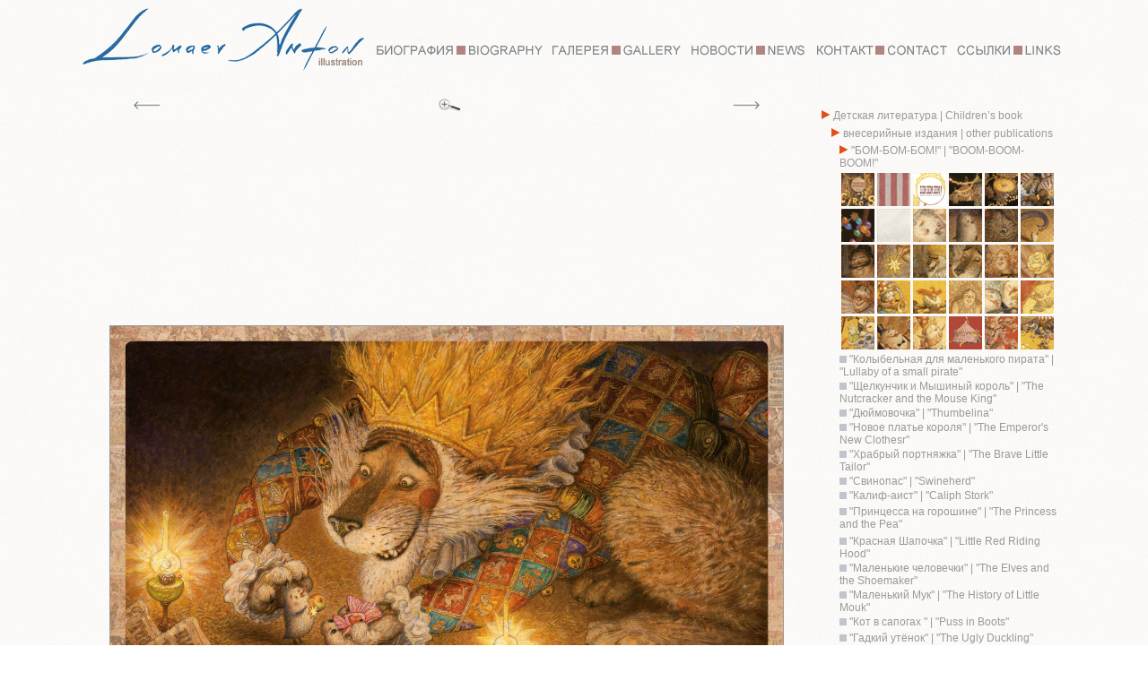

--- FILE ---
content_type: text/html
request_url: http://lomaevart.com/HTML/Childrensbook/BOM/BOM-16.html
body_size: 19212
content:
<html>
<head>
<meta http-equiv="Content-Type" content="text/html; charset=windows-1251">
<title>#Anton Lomaev#Антон Ломаев#Gallery#Галерея#Swineherd#Свинопас</title>
<style type="text/css">
<!--
body,td,th {
	font-family: Geneva, Arial, Helvetica, sans-serif;
	font-size: 12px;
	color: #999999;
}
body {
	background-image: url(../../../picture/fon.jpg);
}
a {
	font-family: Geneva, Arial, Helvetica, sans-serif;
	font-size: 12px;
	color: #999999;
}
a:link {
	text-decoration: none;
}
a:visited {
	text-decoration: none;
	color: #999999;
}
a:hover {
	text-decoration: none;
	color: #CC3300;
}
a:active {
	text-decoration: none;
	color: #333366;
}
.style1 {font-size: 10}
-->
</style>
<script type="text/JavaScript">
<!--
function MM_swapImgRestore() { //v3.0
  var i,x,a=document.MM_sr; for(i=0;a&&i<a.length&&(x=a[i])&&x.oSrc;i++) x.src=x.oSrc;
}

function MM_preloadImages() { //v3.0
  var d=document; if(d.images){ if(!d.MM_p) d.MM_p=new Array();
    var i,j=d.MM_p.length,a=MM_preloadImages.arguments; for(i=0; i<a.length; i++)
    if (a[i].indexOf("#")!=0){ d.MM_p[j]=new Image; d.MM_p[j++].src=a[i];}}
}

function MM_findObj(n, d) { //v4.01
  var p,i,x;  if(!d) d=document; if((p=n.indexOf("?"))>0&&parent.frames.length) {
    d=parent.frames[n.substring(p+1)].document; n=n.substring(0,p);}
  if(!(x=d[n])&&d.all) x=d.all[n]; for (i=0;!x&&i<d.forms.length;i++) x=d.forms[i][n];
  for(i=0;!x&&d.layers&&i<d.layers.length;i++) x=MM_findObj(n,d.layers[i].document);
  if(!x && d.getElementById) x=d.getElementById(n); return x;
}

function MM_swapImage() { //v3.0
  var i,j=0,x,a=MM_swapImage.arguments; document.MM_sr=new Array; for(i=0;i<(a.length-2);i+=3)
   if ((x=MM_findObj(a[i]))!=null){document.MM_sr[j++]=x; if(!x.oSrc) x.oSrc=x.src; x.src=a[i+2];}
}
//-->
</script>
</head>

<body onLoad="MM_preloadImages('../../../picture/tape/bio-l.jpg','../../../picture/tape/gal.jpg','../../../picture/tape/nov.jpg','../../../picture/tape/kon.jpg','../../../picture/tape/lin.jpg','../../../picture/tape/bio.jpg','../../../picture/tape/str-r.jpg')">
  <table width="1095" height="98%" border="0" align="center" cellpadding="0" cellspacing="0">
  <tr>
    <th height="97" scope="col"><a href="../../../index.html"> </a></th>
    <th scope="col"><a href="../../../index.html"><img src="../../../picture/tape/logo.jpg" alt="" width="322" height="94" border="0"></a></th>
    <th scope="col"><a href="../../../Biography.html" onMouseOut="MM_swapImgRestore()" onMouseOver="MM_swapImage('Image7','','../../../picture/tape/bio.jpg',1)"><img src="../../../picture/tape/bio-l.jpg" name="Image7" width="195" height="15" border="0"></a><a href="#" onMouseOut="MM_swapImgRestore()" onMouseOver="MM_swapImage('Image2','','../../../picture/tape/bio-l.jpg',1)"></a></th>
    <th scope="col"><a href="../../../Gallery.html" onMouseOut="MM_swapImgRestore()" onMouseOver="MM_swapImage('Image3','','../../../picture/tape/gal.jpg',1)"><img src="../../../picture/tape/gal-l.jpg" name="Image3" width="155" height="15" border="0"></a></th>
    <th scope="col"><a href="../../../News.html" onMouseOut="MM_swapImgRestore()" onMouseOver="MM_swapImage('Image4','','../../../picture/tape/nov.jpg',1)"><img src="../../../picture/tape/nov-l.jpg" name="Image4" width="140" height="15" border="0"></a></th>
    <th scope="col"><a href="../../../Contact.html" onMouseOut="MM_swapImgRestore()" onMouseOver="MM_swapImage('Image5','','../../../picture/tape/kon.jpg',1)"><img src="../../../picture/tape/kon-l.jpg" name="Image5" width="158" height="15" border="0"></a></th>
    <th scope="col"><a href="../../../Links.html" onMouseOut="MM_swapImgRestore()" onMouseOver="MM_swapImage('Image6','','../../../picture/tape/lin.jpg',1)"><img src="../../../picture/tape/lin-l.jpg" name="Image6" width="128" height="15" border="0"></a></th>
  </tr>
  <tr>
    <td colspan="7"><table width="1095" border="0" cellpadding="0" cellspacing="0">
      <tr>
        <th width="815" height="25" scope="col"><table width="700" height="25" border="0" align="center" cellpadding="0" cellspacing="0">
          <tr>
            <th scope="col"><div align="left"><a href="BOM-15.html"><img src="../../../picture/tape/str-l-la.jpg" name="Image8" width="35" height="15" border="0"></a></div></th>
            <th scope="col"><a href="../../../picture/Gallery/Childrensbook/Bom/BOM-BOM-BOM-block-2019-16.jpg" target="_new"><img src="../../../picture/tape/lupa.jpg" width="34" height="17" border="0"></a></th>
            <th scope="col"><div align="right"><a href="BOM-17.html" onMouseOut="MM_swapImgRestore()" onMouseOver="MM_swapImage('Image9','','../../../picture/tape/str-r.jpg',1)"><img src="../../../picture/tape/str-r-la.jpg" name="Image9" width="35" height="15" border="0"></a></div></th>
          </tr>
        </table>
          <p>&nbsp;</p></th>
        <th rowspan="3" scope="col"><table width="270" height="575" border="0" align="right" cellpadding="0" cellspacing="0">
          <tr>
            <th height="1" scope="col"><p align="left">&nbsp;</p></th>
            </tr>
          
          <tr>
            <td height="20"><img src="../../../picture/tape/red.jpg" width="10" height="10"><a href="../ChB1.html"> Детская литература | Children’s book</a></td>
          </tr>
          <tr>
            <td height="20"><table width="260" border="0" align="right" cellspacing="0">
              <tr>
                <td height="20"><img src="../../../picture/tape/red.jpg" width="10" height="10"><a href="../ChB1.html"> внесерийные издания | other publications</a></td>
                </tr>
              <tr>
                <td><table width="250" border="0" align="right" cellspacing="0">
                  <tr>
                    <td><img src="../../../picture/tape/red.jpg" alt="" width="10" height="10"><a href="BOM-1.html"> &quot;БОМ-БОМ-БОМ!&quot; | &quot;BOOM-BOOM-BOOM!&quot;</a></td>
                  </tr>
                  <tr>
                    <td height="20"><table border="0" cellspacing="1">
                      <tr>
                        <td><a href="BOM-1.html"><img src="../../../picture/Gallery/Childrensbook/Bom/Cover-BOM-BOM-BOM-2019-s.jpg" width="37" height="37" border="0"></a><a href="../KotVSapogah/ChB-KvS-1.html"></a></td>
                        <td><a href="BOM-2.html"><img src="../../../picture/Gallery/Childrensbook/Bom/BOM-BOM-BOM-block-2019-2-s.jpg" alt="" width="37" height="37" border="0"></a></td>
                        <td><a href="BOM-3.html"><img src="../../../picture/Gallery/Childrensbook/Bom/BOM-BOM-BOM-block-2019-3-s.jpg" alt="" width="37" height="37" border="0"></a></td>
                        <td><a href="BOM-4.html"><img src="../../../picture/Gallery/Childrensbook/Bom/BOM-BOM-BOM-block-2019-4-s.jpg" alt="" width="37" height="37" border="0"></a></td>
                        <td><a href="BOM-5.html"><img src="../../../picture/Gallery/Childrensbook/Bom/BOM-BOM-BOM-block-2019-5-s.jpg" alt="" width="37" height="37" border="0"></a></td>
                        <td><a href="BOM-6.html"><img src="../../../picture/Gallery/Childrensbook/Bom/BOM-BOM-BOM-block-2019-6-s.jpg" alt="" width="37" height="37" border="0"></a></td>
                        </tr>
                      <tr>
                        <td><a href="BOM-7.html"><img src="../../../picture/Gallery/Childrensbook/Bom/BOM-BOM-BOM-block-2019-7-s.jpg" alt="" width="37" height="37" border="0"></a></td>
                        <td><a href="BOM-8.html"><img src="../../../picture/Gallery/Childrensbook/Bom/BOM-BOM-BOM-block-2019-8-s.jpg" alt="" width="37" height="37" border="0"></a></td>
                        <td><a href="BOM-9.html"><img src="../../../picture/Gallery/Childrensbook/Bom/BOM-BOM-BOM-block-2019-9-s.jpg" alt="" width="37" height="37" border="0"></a></td>
                        <td><a href="BOM-10.html"><img src="../../../picture/Gallery/Childrensbook/Bom/BOM-BOM-BOM-block-2019-10-s.jpg" alt="" width="37" height="37" border="0"></a></td>
                        <td><a href="BOM-11.html"><img src="../../../picture/Gallery/Childrensbook/Bom/BOM-BOM-BOM-block-2019-11-s.jpg" alt="" width="37" height="37" border="0"></a></td>
                        <td><a href="BOM-12.html"><img src="../../../picture/Gallery/Childrensbook/Bom/BOM-BOM-BOM-block-2019-12-s.jpg" alt="" width="37" height="37" border="0"></a></td>
                        </tr>
                      <tr>
                        <td><a href="BOM-13.html"><img src="../../../picture/Gallery/Childrensbook/Bom/BOM-BOM-BOM-block-2019-13-s.jpg" alt="" width="37" height="37" border="0"></a></td>
                        <td><a href="BOM-14.html"><img src="../../../picture/Gallery/Childrensbook/Bom/BOM-BOM-BOM-block-2019-14-s.jpg" alt="" width="37" height="37" border="0"></a></td>
                        <td><a href="BOM-15.html"><img src="../../../picture/Gallery/Childrensbook/Bom/BOM-BOM-BOM-block-2019-15-s.jpg" alt="" width="37" height="37" border="0"></a></td>
                        <td><a href="BOM-16.html"><img src="../../../picture/Gallery/Childrensbook/Bom/BOM-BOM-BOM-block-2019-16-s.jpg" alt="" width="37" height="37" border="0"></a></td>
                        <td><a href="BOM-17.html"><img src="../../../picture/Gallery/Childrensbook/Bom/BOM-BOM-BOM-block-2019-17-s.jpg" alt="" width="37" height="37" border="0"></a></td>
                        <td><a href="BOM-18.html"><img src="../../../picture/Gallery/Childrensbook/Bom/BOM-BOM-BOM-block-2019-18-s.jpg" alt="" width="37" height="37" border="0"></a></td>
                        </tr>
                      <tr>
                        <td><a href="BOM-19.html"><img src="../../../picture/Gallery/Childrensbook/Bom/BOM-BOM-BOM-block-2019-19-s.jpg" alt="" width="37" height="37" border="0"></a></td>
                        <td><a href="BOM-20.html"><img src="../../../picture/Gallery/Childrensbook/Bom/BOM-BOM-BOM-block-2019-20-s.jpg" alt="" width="37" height="37" border="0"></a></td>
                        <td><a href="BOM-21.html"><img src="../../../picture/Gallery/Childrensbook/Bom/BOM-BOM-BOM-block-2019-21-s.jpg" alt="" width="37" height="37" border="0"></a></td>
                        <td><a href="BOM-22.html"><img src="../../../picture/Gallery/Childrensbook/Bom/BOM-BOM-BOM-block-2019-22-s.jpg" alt="" width="37" height="37" border="0"></a></td>
                        <td><a href="BOM-23.html"><img src="../../../picture/Gallery/Childrensbook/Bom/BOM-BOM-BOM-block-2019-23-s.jpg" alt="" width="37" height="37" border="0"></a></td>
                        <td><a href="BOM-24.html"><img src="../../../picture/Gallery/Childrensbook/Bom/BOM-BOM-BOM-block-2019-24-s.jpg" alt="" width="37" height="37" border="0"></a></td>
                      </tr>
                      <tr>
                        <td><a href="BOM-25.html"><img src="../../../picture/Gallery/Childrensbook/Bom/BOM-BOM-BOM-block-2019-25-s.jpg" alt="" width="37" height="37" border="0"></a></td>
                        <td><a href="BOM-26.html"><img src="../../../picture/Gallery/Childrensbook/Bom/BOM-BOM-BOM-block-2019-26-s.jpg" alt="" width="37" height="37" border="0"></a></td>
                        <td><a href="BOM-27.html"><img src="../../../picture/Gallery/Childrensbook/Bom/BOM-BOM-BOM-block-2019-27-s.jpg" alt="" width="37" height="37" border="0"></a></td>
                        <td><a href="BOM-28.html"><img src="../../../picture/Gallery/Childrensbook/Bom/BOM-BOM-BOM-block-2019-28-s.jpg" alt="" width="37" height="37" border="0"></a></td>
                        <td><a href="BOM-29.html"><img src="../../../picture/Gallery/Childrensbook/Bom/BOM-BOM-BOM-block-2019-29-s.jpg" alt="" width="37" height="37" border="0"></a></td>
                        <td><a href="BOM-30.html"><img src="../../../picture/Gallery/Childrensbook/Bom/BOM-BOM-BOM-block-2019-30-s.jpg" alt="" width="37" height="37" border="0"></a></td>
                      </tr>
                      </table></td>
                  </tr>
                  <tr>
                    <td><img src="../../../picture/tape/t-gr-sm.jpg" alt="" width="8" height="8"><a href="../KDM/KDM-1.html"> &quot;Колыбельная для маленького пирата&quot; | &quot;Lullaby of a small pirate&quot;</a></td>
                  </tr>
                  <tr>
                    <td><img src="../../../picture/tape/t-gr-sm.jpg" alt="" width="8" height="8"><a href="../Nutcracker/Nutcracker-1.html"> &quot;Щелкунчик и Мышиный король&quot; | &quot;The Nutcracker and the Mouse King&quot;</a></td>
                  </tr>
                  <tr>
                    <td><img src="../../../picture/tape/t-gr-sm.jpg" alt="" width="8" height="8"><a href="../Thumbelina/Thumbelina-1.html"> &quot;Дюймовочка&quot; | &quot;Thumbelina&quot;</a></td>
                  </tr>
                  <tr>
                    <td><img src="../../../picture/tape/t-gr-sm.jpg" alt="" width="8" height="8"><a href="../NPK/NPK-1.html"> &quot;Новое платье короля&quot; | &quot;The Emperor's New Clothesr&quot;</a></td>
                  </tr>
                  <tr>
                    <td><img src="../../../picture/tape/t-gr-sm.jpg" alt="" width="8" height="8"><a href="../HP/HP-1.html"> &quot;Храбрый портняжка&quot; | &quot;The Brave Little Tailor&quot;</a></td>
                  </tr>
                  <tr>
                    <td><img src="../../../picture/tape/t-gr-sm.jpg" alt="" width="8" height="8"><a href="../Swineherd/ChB-Swineherd-1.html"> &quot;Свинопас&quot; | &quot;Swineherd&quot;</a></td>
                  </tr>
                  <tr>
                    <td><img src="../../../picture/tape/t-gr-sm.jpg" alt="" width="8" height="8"><a href="../KalifStork/ChB-KalifStork-1.html"> &quot;Калиф-аист&quot; | &quot;Caliph Stork&quot;</a></td>
                  </tr>
                  <tr>
                    <td height="35"><img src="../../../picture/tape/t-gr-sm.jpg" alt="" width="8" height="8"> <a href="../PnG/ChB-PnG-1.html">&quot;Принцесса на горошине&quot; | &quot;<span id="result_box" lang="en">The Princess and the Pea</span>&quot;</a></td>
                  </tr>
                  <tr>
                    <td><img src="../../../picture/tape/t-gr-sm.jpg" alt="" width="8" height="8"><a href="../KrasShap/ChB-KSh-1.html"> &quot;Красная Шапочка&quot; | &quot;Little Red Riding Hood&quot;</a></td>
                  </tr>
                  <tr>
                    <td><img src="../../../picture/tape/t-gr-sm.jpg" alt="" width="8" height="8"> <a href="../MalChel/ChB-MCh-1.html">&quot;Маленькие человечки&quot; | &quot;<span id="result_box2" lang="en">The Elves and the Shoemaker</span>&quot;</a></td>
                  </tr>
                  <tr>
                    <td><img src="../../../picture/tape/t-gr-sm.jpg" alt="" width="8" height="8"> <a href="../Muk/ChB-MM-1.html">&quot;Маленький Мук&quot; | &quot;The History of Little Mouk&quot;</a></td>
                  </tr>
                  <tr>
                    <td><img src="../../../picture/tape/t-gr-sm.jpg" width="8" height="8"><a href="../KotVSapogah/ChB-KvS-1.html"> &quot;Кот в сапогах &quot; | &quot;Puss in Boots&quot;</a></td>
                  </tr>
                  <tr>
                    <td height="20"><img src="../../../picture/tape/t-gr-sm.jpg" width="8" height="8"> <a href="../Gadki Utenok/ChB-Gu-1.html">&quot;Гадкий утёнок&quot; | &quot;The Ugly Duckling&quot;</a></td>
                  </tr>
                  <tr>
                    <td height="35"><img src="../../../picture/tape/t-gr-sm.jpg" width="8" height="8"> <a href="../Soldatik/ChB-Sold-1.html">&quot;Стойкий оловянный солдатик&quot; | "The Brave Tin Soldier " </a></td>
                  </tr>
                  <tr>
                    <td height="20"><img src="../../../picture/tape/t-gr-sm.jpg" width="8" height="8"> <a href="../Dikie Leb/ChB-DLeb-1.html">&quot;Дикие лебеди&quot; | "The Wild Swans"</a></td>
                  </tr>
                  <tr>
                    <td height="20"><img src="../../../picture/tape/t-gr-sm.jpg" width="8" height="8"> <a href="../Rusalochka/ChB-Rusal-1.html">&quot;Русалочка&quot; | "The Little Mermaid"</a></td>
                  </tr>
                </table></td>
              </tr>
              <tr>
                <td height="20"><img src="../../../picture/tape/t-gr-sm.jpg" width="8" height="8"><a href="../Volsh-Istor/ChB-V-I-1.html"> Волшебные истории | Magic story</a></td>
                </tr>
              <tr>
                <td height="20"><img src="../../../picture/tape/t-gr-sm.jpg" width="8" height="8"><a href="../PlanetaLudei/ChB-Pl-I-1.html"> &quot;Планета людей&quot; | People and people</a></td>
                </tr>
              <tr>
                <td height="20"><img src="../../../picture/tape/t-gr-sm.jpg" width="8" height="8"><a href="../Zvery/ChB-Zv-1.html"> Звери и звери | Animals and animals</a></td>
                </tr>
              <tr>
                <td height="20"><img src="../../../picture/tape/t-gr-sm.jpg" width="8" height="8"><a href="../Ludi i zvery/ChB-Lud-Zv-1.html"> Люди и звери | People and animals</a></td>
                </tr>
              
            </table></td>
          </tr>
          
          <tr>
            <td height="20"><img src="../../../picture/tape/t-gr.jpg" width="10" height="10"> <a href="../../Classic literature/Nabokov/ClLit-Nabok-1.html">Классическая литература | Classic literature</a></td>
          </tr>
          
          <tr>
            <td height="35"><img src="../../../picture/tape/t-gr.jpg" width="10" height="10"> <a href="../../New Russian literature/Ivanov/RusslLit-Ivan-1.html">Современная российская литература |  New Russian literature</a></td>
          </tr>
          
          <tr>
            <td height="35"><img src="../../../picture/tape/t-gr.jpg" width="10" height="10"><a href="../../Fantasy and science fictions/FF1.html"> Фэнтези и фантастика |  Fantasy and science fictions</a></td>
          </tr>
          <tr>
            <td height="20"><img src="../../../picture/tape/t-gr.jpg" width="10" height="10"> <a href="../../Others/Otkr/Otkr-1.html">Другое | Others</a></td>
          </tr>
          <tr>
            <td>&nbsp;</td>
          </tr>
          
          <tr>
            <td><p>&nbsp;</p>              </td>
            </tr>
          <tr>
            <td><p>&nbsp;</p></td>
          </tr>
          
        </table></th>
      </tr>
      <tr>
        <th scope="col"><img src="../../../picture/Gallery/Childrensbook/Bom/BOM-BOM-BOM-block-2019-16.jpg" width="750" height="430" border="1"></th>
      </tr>
      <tr>
        <td><div align="center">Антон Ломаев &quot;БОМ-БОМ-БОМ!&quot; | &quot;BOOM-BOOM-BOOM!&quot; Anton Lomaev</div></td>
        </tr>
    </table>    </td>
  </tr>
  
  <tr>
    <td colspan="7"></td>
  </tr>
  <tr>
    <td height="3"colspan="7"><hr size="2"></td>
  </tr>
  <tr>
    <td height="10" colspan="7"><div align="center" class="style1">иллюстрации &copy; Ломаев Антон </div></td>
  </tr>
</table>
</body>
</html>
